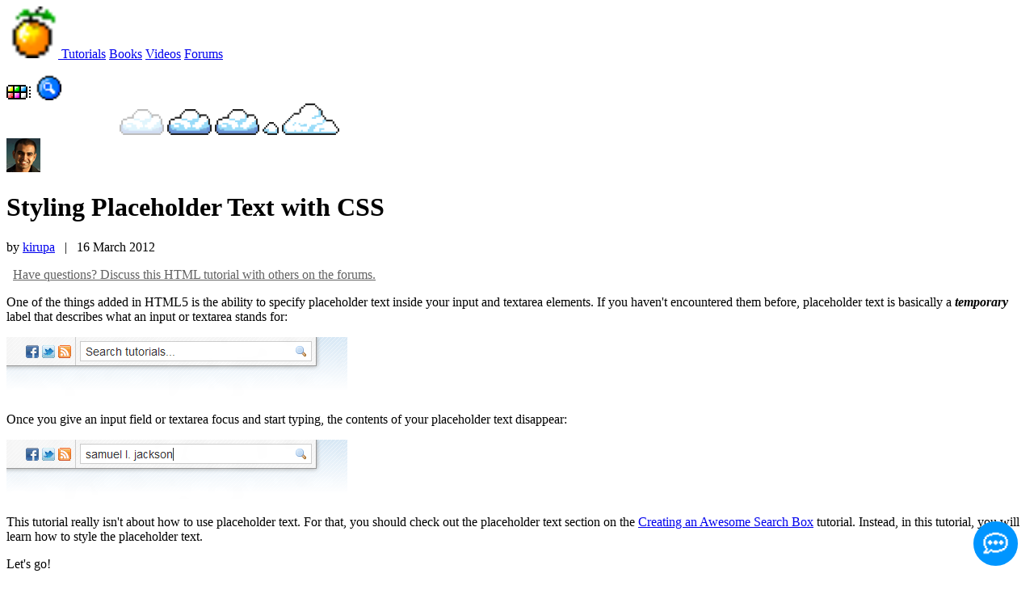

--- FILE ---
content_type: text/html
request_url: https://www.kirupa.com/html5/styling_placeholder_text_css.htm
body_size: 12340
content:
<!DOCTYPE html>
<html>

<head>
<meta charset="utf-8">

<title>kirupa.com - Styling Placeholder Text with CSS</title>
<meta content="style, placeholder, input, textarea, css" name="keywords">
<meta content="Learn how to style placeholder text using CSS that works in Chrome, Firefox, and Internet Explorer 10." name="description">
<meta name="author" content="Kirupa Chinnathambi" />
<link href="//www.kirupa.com/ssi/newDesign/kirupa_html5.css" rel="stylesheet" type="text/css">
<!-- <link href="//www.kirupa.com/ssi/newDesign/html5reset.css" rel="stylesheet" type="text/css"> -->
</head>

<body>

<script>
	let currentMode;
	let currentTheme;
	
	function setTheme(theme) {
		document.documentElement.className = theme;
	}
	
	function setDefaultTheme() {
		currentTheme = localStorage["kirupaTheme"];
		currentMode = localStorage["kirupaDarkMode"];
		
		if (currentMode == undefined) {
			currentMode = "";
			localStorage["kirupaDarkMode"] = "";
		}
		
		if (currentTheme) {
			setTheme(currentTheme + currentMode);
		} else {
			currentTheme = "kirupa_blue";
			setTheme(currentTheme + currentMode);
		}
	}
	setDefaultTheme();
</script>

<div id="mainHeader"> 
	<a class="pixelated_image" id="kirupaOrangeLogo" href="https://www.kirupa.com">
		<img alt="The classic KIRUPA orange!" src="https://www.kirupa.com/pixel_icons/orange.gif" width=64>
	</a>
	<span></span>
  
  <a id="tutorialsHeader" class="wideOnly headerLink articles" href="https://www.kirupa.com/learn/index.htm"><span>Tutorials</span></a>
	<a id="bookHeader"  class="wideOnly headerLink" href="https://www.kirupa.com/book/index.htm"><span>Books</span></a>
	<a id="videosHeader"  class="wideOnly headerLink" href="https://www.kirupa.com/learn/videos.htm"><span>Videos</span></a>
	<a id="codingHeader" class="wideOnly headerLink" href="https://forum.kirupa.com"><span>Forums</span></a>
  <p></p>
	<a>

	</a>
	<a class="miniheadericons" style="margin-top: 4px;" aria-label="Choose dark/light mode and color" id="personalizeLink" href="#"><img src="https://www.kirupa.com/pixel_icons/color_selection_kirupa.png?q" width="32" height="21" alt="Change the theme!"/></a>
	<a class="miniheadericons" style="margin-top: 6px;" aria-label="Search the site!" id="searchSite" href="#"><img width="32" height="32" alt="Search!" src="https://www.kirupa.com/pixel_icons/search.gif"></a>

	
  
</div>

<div id="backgroundHeader">
	<img class="stars" src="https://www.kirupa.com/images/stars.png" width="16" height="16" alt="" style="transform: translate(40vw, 90px) scale(.5);">
	<img class="stars" src="https://www.kirupa.com/images/stars.png" width="16" height="16" alt="" style="transform: translate(6vw, 56px) scale(.7);">
	<img class="stars" src="https://www.kirupa.com/images/stars.png" width="16" height="16" alt="" style="transform: translate(90vw, 40px) scale(.5);">
	<img class="stars" src="https://www.kirupa.com/images/stars.png" width="16" height="16" alt="" style="transform: translate(60vw, 30px) scale(.5);">
	<img class="stars" src="https://www.kirupa.com/images/stars.png" width="16" height="16" alt="" style="transform: translate(49vw, 10px) scale(.6);">
	<img class="stars" src="https://www.kirupa.com/images/stars.png" width="16" height="16" alt="" style="transform: translate(67vw, 113px) scale(.5);">
	<img class="stars" src="https://www.kirupa.com/images/stars.png" width="16" height="16" alt="" style="transform: translate(15vw, 100px) scale(.4);">

	<img class="clouds cloud2" src="https://www.kirupa.com/images/cloud2b.png" width="55" height="32" alt="" style="--duration: 60s; --ypos: 150px; --xpos: -300px;--xscale: 1.2; --yscale: 1.2; opacity: .3;"/>
	<img class="clouds cloud3" src="https://www.kirupa.com/images/cloud2b.png" width="55" height="32" alt="" style="--duration: 80s; --ypos: 110px; --xpos: -300px; --xscale: 1; --yscale: 1;"/>
	<img class="clouds cloud4" src="https://www.kirupa.com/images/cloud2b.png" width="55" height="32" alt="" style="--duration: 100s; --ypos: 10px; --xpos: -300px; --xscale: -.75; --yscale: .75;"/>
	<img class="clouds cloud5" src="https://www.kirupa.com/images/cloud3a.png" width="20" height="16" alt="" style="--duration: 300s; --ypos: 90px; --xpos: -300px; --xscale: 1; --yscale: 1;"/>
		<img class="clouds cloud1" src="https://www.kirupa.com/images/cloud1a.png" width="71" height="39" alt="" style="--duration: 200s; --ypos: 180px; --xpos: -300px; --xscale: 1; --yscale: 1; "/> 
</div>

<script>
	let clouds = document.querySelectorAll(".clouds");
	let cloudDurations = [60, 80, 100, 300, 200];
	
	for (let i = 0; i < clouds.length; i++) {
		let cloud = clouds[i];
		let animationDelay = Math.round(Math.random() * cloudDurations[i]);
		
		cloud.style.setProperty("--animDelay",  -1 * animationDelay + "s");
	}
</script>

<style>
	.cloud1, .cloud2, .cloud3, .cloud4, .cloud5 {
		animation-name: moveCloud;
		animation-duration: var(--duration);
		animation-timing-function: linear;
		animation-iteration-count: infinite;
		animation-delay: var(--animDelay);
		
		scale: var(--xscale) var(--yscale);
	}

	@keyframes moveCloud {
		from {
			translate: var(--xpos) var(--ypos); 
		}
		to {
			translate: 110vw var(--ypos);
		}
	}
	
	@media (prefers-reduced-motion) {
			.cloud1, .cloud2, .cloud3, .cloud4, .cloud5 {
				animation-play-state: paused;
			}
	}
</style>


<dialog class="kirupaDialog" id="themeWrapper">

      <div id="themeChooser">
		<img class="leftCat" src="https://www.kirupa.com/pixel_icons/smiley-rambo.gif" width="100" height="100" alt="Rambo ftw!"></img>

        <h1>Customize Theme</h1>
        <br>
        <p class="themeHeading">Color</p>
        <button aria-label="Blue Theme" class="activeTheme" id="theme_blue"></button>
        <button aria-label="Yellow Theme" id="theme_yellow"></button>
        <button aria-label="Pink Theme" id="theme_pink"></button>
        <button aria-label="Green Theme" id="theme_green"></button>
        <button aria-label="Purple Theme" id="theme_purple"></button>
        <button aria-label="Pico8 Theme" id="theme_pico8"></button>
        <button aria-label="Black Theme" id="theme_black"></button>
        <button aria-label="Brown Theme" id="theme_brown"></button>
        <p class="themeHeading bg">Background</p>
        <div id="radioContainer">
          <label id="light" class="modes"><input type="radio" name="mode" value="light" checked>Light</label>
          <label id="dark" class="modes"><input type="radio" name="mode" value="dark">Dark</label>
        </div>
        <br>
        <a class="kirupaButton" id="applyTheme" href="#">Done</a>
      </div>
    </dialog>
<script>

</script>

<div id="mainBody">
	
<div id="leftContents">
	<!--
  <nav class="navigationBoxes generic">
    <ul>
		<li><a style="background-image: url(https://www.kirupa.com/icon/1f680.svg);" href="https://www.twitter.com/kirupa">Share on Twitter</a></li>
		<li><a style="background-image: url(https://www.kirupa.com/icon/1f603.svg);" href="https://forum.kirupa.com">Ask a Question</a></li>
		<li><a style="background-image: url(https://www.kirupa.com/icon/1f48c.svg);" href="https://www.kirupa.chat/">Subscribe</a></li>
    </ul>
  </nav>
-->
</div>

	<div id="mainContent">
<div id="tutorialInformation">
	<div class="authorImage">
		<a href="//www.kirupa.com/me/index.htm">
		<img alt="Look, it's a kirupa!!!" src="//www.kirupa.com/ssi/newDesign/kirupa_me.png"></a></div>
	<div class="authorText">
		<h1>Styling Placeholder Text with CSS</h1>
		<p class="tutorialInfo">by <a href="//www.kirupa.com/me/index.htm">kirupa</a>&nbsp;&nbsp; |&nbsp;&nbsp; 16 March 2012</p>
	</div>
</div>
		<p class="grayEmphasis" style="color: #666666">&nbsp;
		<a class="homeLinkSM" href="//www.kirupa.com/forum/forumdisplay.php?19-Web-(HTML5-CSS-JavaScript)" style="color: #626262">
		Have questions? Discuss this HTML tutorial with others on the forums.</a></p>
					<p>One of the things added in HTML5 is the ability to 
					specify placeholder text inside your
					<span class="inlineCode">input</span> and
					<span class="inlineCode">textarea</span> elements. If you 
					haven't encountered them before, placeholder text is 
					basically a <strong><em>temporary</em></strong> label that 
					describes what an input or textarea stands for:</p>
		<p class="centerImage">
		<img alt="placeholder text" height="73" src="images/placeholdertext.png" width="422"></p>
		<p>Once you give an input field or textarea focus and start typing, the 
		contents of your placeholder text disappear:</p>
		<p class="centerImage">
		<img alt="no more placeholder text" height="73" src="images/placeholdertext_nomoe.png" width="422"></p>
		<p>This tutorial really isn't about how to use placeholder text. For 
		that, you should check out the placeholder text section on the
		<a class="blueEmphasis" href="//www.kirupa.com/html5/creating_an_awesome_search_box.htm">
		Creating an Awesome Search Box</a> tutorial. Instead, in this tutorial, 
		you will learn how to style the placeholder text.</p>
		<p>Let's go!</p>
		<h2>Styling the Placeholder Text</h2>
		<p>On the surface, this seems pretty simple. You have some text inside 
		either an input or textarea element that needs some CSS attention. The 
		challenge is that you do not have individual text elements that you can 
		style directly. Instead, your placeholder text is very much an internal 
		component of your <span class="inlineCode">input</span> and
		<span class="inlineCode">textarea</span> element.</p>
		<p>The way you set the style of your placeholder text is by using the
		<span class="inlineCode">*-placeholder</span> and
		<span class="inlineCode">*-input-placeholder</span> pseudo selectors:</p>
		<dl class="kASHglobal">
			<dt><span class="kASHop">:-</span><span class="kASHwrd">webkit</span><span class="kASHop">-</span><span class="kASHwrd">input</span><span class="kASHop">-</span><span class="kASHwrd">placeholder</span>
			<span class="kASHop">{</span></dt>
			<dl>
				<dt><span class="kASHidn">font</span><span class="kASHop">-</span><span class="kASHidn">size</span><span class="kASHop">:</span>
				<span class="kASHnum">12px</span>;</dt>
				<dt><span class="kASHidn">font</span><span class="kASHop">-</span><span class="kASHwrd">style</span><span class="kASHop">:</span>
				<span class="kASHidn">italic</span>;</dt>
				<dt><span class="kASHidn">color</span><span class="kASHop">:</span>
				<span class="kASHop">#</span><span class="kASHwrd">CCC</span>;</dt>
			</dl>
			<dt><span class="kASHop">}</span></dt>
			<dt><span class="kASHop">:-</span><span class="kASHwrd">moz</span><span class="kASHop">-</span><span class="kASHwrd">placeholder</span>
			<span class="kASHop">{</span></dt>
			<dl>
				<dt><span class="kASHidn">font</span><span class="kASHop">-</span><span class="kASHidn">size</span><span class="kASHop">:</span>
				<span class="kASHnum">12px</span>;</dt>
				<dt><span class="kASHidn">font</span><span class="kASHop">-</span><span class="kASHwrd">style</span><span class="kASHop">:</span>
				<span class="kASHidn">italic</span>;</dt>
				<dt><span class="kASHidn">color</span><span class="kASHop">:</span>
				<span class="kASHop">#</span><span class="kASHwrd">CCC</span>;</dt>
			</dl>
			<dt><span class="kASHop">}</span></dt>
			<dt><span class="kASHop">:-</span><span class="kASHwrd">ms</span><span class="kASHop">-</span><span class="kASHwrd">input</span><span class="kASHop">-</span><span class="kASHwrd">placeholder</span>
			<span class="kASHop">{</span></dt>
			<dl>
				<dt><span class="kASHidn">font</span><span class="kASHop">-</span><span class="kASHidn">size</span><span class="kASHop">:</span>
				<span class="kASHnum">12px</span>;</dt>
				<dt><span class="kASHidn">font</span><span class="kASHop">-</span><span class="kASHwrd">style</span><span class="kASHop">:</span>
				<span class="kASHidn">italic</span>;</dt>
				<dt><span class="kASHidn">color</span><span class="kASHop">:</span>
				<span class="kASHop">#</span><span class="kASHwrd">CCC</span>;</dt>
			</dl>
			<dt><span class="kASHop">}</span></dt>
		</dl>
		<p>The pseudo selectors are a bit different for each browser. For Safari 
		and Chrome, you will use <span class="inlineCode">
		::-webkit-input-placeholder</span>, <span class="inlineCode">
		:-moz-placeholder</span> for Firefox, and <span class="inlineCode">
		:-ms-input-placeholder</span> for Internet Explorer 10. Opera doesn't 
		support styling placeholder content...yet!</p>
		<p>An example of this style applied to an input element with placeholder 
		text looks as follows:</p>
		<p class="centerImage">
		<img alt="yay" height="73" src="images/placeholdertext_grayed_text.png" width="422"></p>
		<p class="kCaption">[ the placeholder text is grayed out! ]</p>
		<p>You can actually see this style being used in the header of this 
		site!</p>

		<p>
		<p>Just a final word before we wrap up. What you've seen here is freshly baked content without added preservatives, artificial intelligence, ads, and algorithm-driven doodads. A huge thank you to all of you who <a class="blueEmphasis" href="https://www.kirupa.com/book/index.htm">buy my books</a>, <a class="blueEmphasis" href="https://www.kirupa.chat/">became a paid subscriber</a>, watch <a class="blueEmphasis" href="https://www.youtube.com/channel/UCZCQ3LXtU3IUzMBQBqN69KQ">my videos</a>, and/or interact with me <a class="blueEmphasis" href="https://forum.kirupa.com">on the forums</a>.</p>
<p>Your support keeps this site going! 😇</p>
<p><img src="https://www.kirupa.com/images/kirupa_sig.png" alt="Kirupa's signature!" width="150" height="64" loading="lazy"></p>

<div class="askForumSigContainer">
<div class="askForumSig">
	<div>
	<svg xmlns="http://www.w3.org/2000/svg" width="14" height="165" fill="none">
	  <path stroke="url(#b)" stroke-width="2" d="M12 163H1.4v-11.5h9.8V140h-9v-11.5h7v-11.6h-5v-11.6h5.5V93.6h-6V82h6.4V70.5H3.4V58.9h6.1V47.3H3.9V35.7h8.5V24.2H1V12.6h8.2V1h-5"/>
	  <defs>
		<linearGradient id="b" x1=".8" x2=".8" y1="163.1" y2="1.1" gradientUnits="userSpaceOnUse">
			  <stop stop-color="var(--structureBorder)" stop-opacity="0"/>
			  <stop offset=".1" stop-color="var(--structureBorder)" stop-opacity=".8"/>
			  <stop offset=".5" stop-color="var(--structureBorder)"/>
			  <stop offset=".9" stop-color="var(--structureBorder)" stop-opacity=".8"/>
			  <stop offset="1" stop-color="var(--structureBorder)" stop-opacity="0"/>
		</linearGradient>
	  </defs>
	</svg>
	</div>
	<div class="forumSigLinks"><a href="https://forum.kirupa.com">
		<p class="yellowEmphasis forumSigHeader">Need help?</p>
		<p class="forumSigBody">Ask on the forums!</p>
		</a>
	</div>
</div>
</div>

<div class="articleNavigation">
  <ul>
	<li><a class="blueEmphasis" id="previousArticle" href="#"><span><svg width="14" height="22" xmlns="http://www.w3.org/2000/svg"><path d="M10.293.293a1 1 0 0 1 1.414 0l2 2a1 1 0 0 1 0 1.414L6.414 11l7.293 7.293a1 1 0 0 1 0 1.414l-2 2a1 1 0 0 1-1.414 0l-10-10a1 1 0 0 1 0-1.414l10-10Z" fill=var(--linkForeground) fill-rule="nonzero"/></svg></span><span class="navText">Previous Article<span></a></li>
	<li><a class="blueEmphasis" id="nextArticle" href="#"><span class="navText">Next Article</span><svg width="14" height="22" xmlns="http://www.w3.org/2000/svg"><path d="M3.707.293a1 1 0 0 0-1.414 0l-2 2a1 1 0 0 0 0 1.414L7.586 11 .293 18.293a1 1 0 0 0 0 1.414l2 2a1 1 0 0 0 1.414 0l10-10a1 1 0 0 0 0-1.414l-10-10Z" fill=var(--linkForeground) fill-rule="nonzero"/></svg></a></li>
</ul>
</div>
	

<!--
	<div class="horizontal_line"></div>
	<p> </p>
		<h2 id="pageComments">COMMENTS</h2>

  		<style>
			#oldComments iframe {
				border-radius: 5px;
			}
		</style>
		<div id="oldComments">	
			<div id='discourse-comments'></div>

			<script>
			  DiscourseEmbed = { discourseUrl: 'https://forum.kirupa.com/',
								 discourseEmbedUrl: "https://www.kirupa.com" + window.location.pathname.split("?")[0].split("#")[0] };

			  (function() {
				var d = document.createElement('script'); d.type = 'text/javascript'; d.async = true;
				d.src = DiscourseEmbed.discourseUrl + 'javascripts/embed.js';
				(document.getElementsByTagName('title')[0] || document.getElementsByTagName('title')[0]).appendChild(d);
			  })();
			</script>
		</div>



<div class="joinForums">
	<a href="https://forum.kirupa.com">
	<img width="36" height="36" src="https://www.kirupa.com/icon/1f603.svg">
	<h4>Got a question? Post on our forums!</h4>
		<p><span class="yellowEmphasis">Learn</span>, <span class="greenEmphasis">share</span>, and <span class="redEmphasis">have fun</span> with some of the most knowledgeable and friendliest developers ever!</p>
	</a>
</div>
--></p>
	</div>
	<style>
	.navigationBoxes {
		margin-top: 1500px;
	}
	.searchRegion {
		display: none;
	}

</style>

<div id="rightContents">
	<div aria-label="Search the site" class="searchRegion miniheadericons"></div>
	<!--

  <div id="bookBannerContent">
    <ul>
		<li class="arraysBookRight">
        <a rel="noreferrer" class="bookLink"
          href="https://www.amazon.com/exec/obidos/ASIN/B08FB2D8PY/kirupacom"><strong>Arrays</strong>
          <span class="lessemphasis">From Noob to Ninja</span></a>
        <ul class="buyNowRight">
          <li>
            <a rel="noreferrer" class="kirupaButton kirupaButtonSmall"
              href="https://www.amazon.com/exec/obidos/ASIN/B08FB2D8PY/kirupacom">BUY</a></li>
        </ul>
      </li>
		<li class="js101Right">
        <a rel="noreferrer" class="bookLink"
          href="https://www.informit.com/store/javascript-absolute-beginners-guide-third-edition-9780137959167"><strong>JavaScript</strong>
          <span class="lessemphasis">Absolute Beginner's Guide</span></a>
        <ul class="buyNowRight">
          <li>
            <a rel="noreferrer" class="kirupaButton kirupaButtonSmall"
              href="https://www.amazon.com/exec/obidos/ASIN/0137959168/kirupacom">BUY</a></li>
        </ul>
      </li>
      <li class="learningReactRight">
        <a rel="noreferrer" class="bookLink" href="https://www.amazon.com/exec/obidos/ASIN/013484355X/kirupacom"><strong>Learning
            React:</strong><br>
          <span class="lessemphasis">A Hands-on Guide</span></a>
        <ul class="buyNowRight">
          <li>
            <a rel="noreferrer" class="kirupaButton kirupaButtonSmall"
              href="https://www.amazon.com/exec/obidos/ASIN/013484355X/kirupacom">BUY</a></li>
        </ul>
      </li>
      <li class="animationRight">
        <a rel="noreferrer" class="bookLink" href="http://shop.oreilly.com/product/0636920050858.do"
          target="_blank"><strong>Creating</strong><span class="lessemphasis"> Web Animations</span></a>
        <ul class="buyNowRight">
          <li>
            <a rel="noreferrer" class="kirupaButton kirupaButtonSmall"
              href="https://www.amazon.com/exec/obidos/ASIN/1491957514/kirupacom" target="_blank">BUY</a></li>
        </ul>
      </li>
      

    </ul>
    <img loading="lazy" alt="new books - yay!!!" height="66" src="//www.kirupa.com/images/caption_books.png" width="165">
  </div>


  <nav class="navigationBoxes whats_new">
    <ul class="oneBoxOnly">
      <li><img loading="lazy" class="fresh_caption" src="https://www.kirupa.com/images/fresh_new.png" width="125" height="19" alt="" />
        <svg class="fresh_background" width="205" height="64" xmlns="http://www.w3.org/2000/svg">
          <g fill="var(--primary)" fill-rule="evenodd" fill-opacity=".15" opacity=".67">
            <circle cx="4" cy="47" r="4" />
            <circle cx="24" cy="37" r="10" />
            <circle cx="63.5" cy="27.5" r="17.5" />
            <circle cx="49" cy="34" r="24" />
            <circle cx="96.5" cy="19.5" r="15.5" />
            <circle cx="81.5" cy="34.5" r="20.5" />
            <circle cx="106" cy="39" r="25" />
            <circle cx="113" cy="22" r="22" />
            <circle cx="143" cy="36" r="22" />
            <circle cx="165.5" cy="26.5" r="15.5" />
            <circle cx="188" cy="39" r="8" />
            <circle cx="202.5" cy="23.5" r="2.5" />
          </g>
        </svg>
        <ul>
						<li><a href="https://www.kirupa.com/data_structures_algorithms/introduction_recursion.htm" style="background-image: url('https://www.kirupa.com/icon/1f40c.svg');">
Introduction to Recursion
</a></li>
						<li>
						  <a href="https://www.kirupa.com/codingexercises/guess_the_number.htm"
						  style="background-image: url('https://www.kirupa.com/icon/smiling_page.svg');">
						    Guess the Number Game
					      </a>
		  </li>
			<li>
						<a href="https://www.kirupa.com/hodgepodge/fun_look_calculating_pi.htm"
						  style="background-image: url('https://www.kirupa.com/icon/1f967.svg');">
						  A Fun Look at How to Calculate the Value of Pi
						</a></li>



        </ul>
      </li>
    </ul>
  </nav>






-->
	
<nav class="navigationBoxes newForum">
	<svg class="blockBorder" xmlns="http://www.w3.org/2000/svg" width="14" height="523" fill="none">
  <path stroke="url(#a)" stroke-width="2" d="M12.2 522H1.7v-11.6h9.8v-11.6H2.4v-11.5h7.1v-11.6h-5V464H10v-11.6H4V441h6.3v-11.6H3.6v-11.6h6.1v-11.6H4.2v-11.6h8.5v-11.5H1.2v-11.6h8.3v-11.6H4.4v-11.6H10v-11.5H4v-11.6h7.8v-11.6H2.3V302h9.4v-11.6H2.2V279h10v-11.6H1.7v-11.6h8.7v-11.6H3.5v-11.5H12V221H2v-11.6h8.2v-11.6H3.7v-11.6h6v-11.5H4.2V163h8.4v-11.6H1.3V140H13v-11.5H1v-11.6h11.1v-11.6H1.8V93.6h8V82H4V70.5h6.4V58.9H3.5V47.3h6.7V35.7H3.7V24.2h7.1V12.6H3V1h10"/>
  <defs>
    <linearGradient id="a" x1="1" x2="1" y1="522" y2="1" gradientUnits="userSpaceOnUse">
      <stop stop-color="var(--structureBorder)" stop-opacity="0"/>
      <stop offset=".1" stop-color="var(--structureBorder)" stop-opacity=".8"/>
      <stop offset=".5" stop-color="var(--structureBorder)"/>
      <stop offset=".9" stop-color="var(--structureBorder)" stop-opacity=".8"/>
      <stop offset="1" stop-color="var(--structureBorder)" stop-opacity="0"/>
    </linearGradient>
  </defs>
</svg>
    <ul class="oneBoxOnly">
      <li>
	  <p>Hot off the Forums</p>
        <ul id="forumListing">

        </ul>
      </li>

    </ul>
  </nav>
	<template id="topicRow">
  <li>
    <a href="#">Test</a>
  </li>
</template>
	
</div>

<script>
	
  fetch('https://forum.kirupa.com/latest.json')
    .then(function (response) {
      return response.json();
    })
    .then(function (jsonData) {
      processResults(jsonData);
    });

  var topicArray = [];

  function processResults(input) {
    //console.log(input);

    var topicList = input.topic_list.topics;

    for (var i = 0; i < 5; i++) {
      var topic = topicList[i];

      if (topic.pinned == false) {
        topicArray.push({
          title: topic.title,
          count: topic.posts_count,
          category: topic.category_id,
          urlFrag: topic.slug + "/" + topic.id
        });
      }
    }

    //console.log(topicArray);

    createDOM();
  }

  function createDOM() {
    // 38 -> flash/as -> flash.svg
    // 43 -> jobs -> 26f3.svg (golf)
    // 36 -> random -> 1f379.svg (orange)
    // 3 -> meta -> 1f441.svg
    // 41 -> programming -> 1f4be.svg (disk)
    // 42 -> web dev -> 1f431.svg (cat)
    // other -> unknown -> 1f354.svg
    // other
    var forumParent = document.querySelector("#forumListing");
    var t = document.querySelector("#topicRow");

    for (var i = 0; i < topicArray.length; i++) {
      var topic = topicArray[i];

      var clone = document.importNode(t.content, true);

      // set the link
      var topicLink = clone.querySelector("a");
      topicLink.textContent = topic.title;
      topicLink.setAttribute("href", "https://forum.kirupa.com/t/" + topic.urlFrag);

      // set the icon
      var category = topic.category;
      var icon = "https://www.kirupa.com/pixel_icons/";

      switch (category) {
        case 38:
          icon += "file4.gif";
          break;
        case 43:
          icon += "datafile.gif";
          break;
        case 41:
          icon += "file4.gif";
          break;
        case 39:
          icon += "parachutedrop.gif";
          break;
        case 42:
          icon += "file4.gif";
          break;
        case 36:
          icon += "datafile.gif";
          break;
        case 3:
          icon += "parachutedrop.gif";
          break;
        default:
          icon += "lightbulb.gif"
          break;
      }

      topicLink.style.backgroundImage = "url(" + icon + ")";

      forumParent.appendChild(clone);
    }
  }
  
</script>
</div>
<div class="horizontal_line"></div>
<div id="sigNewsletter">
  <div class="newsletterContainer">

    <h4>The KIRUPA Newsletter</h4>
    <p>Thought provoking content that lives at the intersection of design 🎨, development 🤖, and business 💰 -
      delivered weekly to over a <strong>bazillion</strong> subscribers!</p>



    <p>
      <a href="https://www.kirupa.chat" class="greenButton">SUBSCRIBE NOW</a>
    </p>
    <!--<iframe src="https://kirupa.substack.com/embed" width="480" height="320" style="border:1px solid #EEE; background:white;" frameborder="0" scrolling="no"></iframe> -->
  </div>
</div>
<div class="horizontal_line"></div>


<div id="scriptContainer"></div>

<script async src="//www.kirupa.com/ssi/newDesign/kirupa.js?v=121241w38"></script>

<script>

  let docSearchScriptLoaded = false;

  let totalFiles = 2;
  let totalLoaded = 0;

  document.getElementById("searchSite").addEventListener("click", function () {

    if (docSearchScriptLoaded == false) {
      let myDocSearchScript = document.createElement("script");
      myDocSearchScript.setAttribute("src", "https://www.kirupa.com/ssi/newDesign/search.js");
      document.body.appendChild(myDocSearchScript);

      myDocSearchScript.addEventListener("load", docSearchLoaded, false);
      docSearchScriptLoaded = true;

      let myDocSearchCSS = document.createElement("link");
      myDocSearchCSS.setAttribute("href", "https://www.kirupa.com/ssi/newDesign/docsearch.css?q=7");
      myDocSearchCSS.setAttribute("rel", "stylesheet");
      myDocSearchCSS.setAttribute("type", "text/css");

      document.body.appendChild(myDocSearchCSS);
      myDocSearchCSS.addEventListener("load", docSearchLoaded, false);

    } else {
      invokeDocSearch();
    }
  });

  function invokeDocSearch() {
    let docSearchButton = document.getElementsByClassName("DocSearch-Button")[0];
    console.log("clicking!");
    console.log(docSearchButton);

    docSearchButton.click();
  }

  function docSearchLoaded() {
    totalLoaded++;

    if (totalLoaded == totalFiles) {
      console.log("Loading docsearch!");

      docsearch({
        apiKey: '106c893173c1cc77210617b538bdd5c1',
        appId: 'P83GGI8725',
        indexName: 'kirupa',
        container: '.searchRegion',
        debug: false // Set debug to true if you want to inspect the dropdown
      });

      invokeDocSearch();
    }
  }
</script>

<!--<script src="https://www.kirupa.com/ssi/newDesign/search.js" defer async onload="docSearchLoaded()"></script>-->


<style>
  .DocSearch-Button {
    background: none;
    width: 20px;
    margin: 0;
    padding: 5px;
  }

  .DocSearch-Button-Container {
    margin-top: 5px;
  }

  .DocSearch-Container {
    background: #2f2f2fe0;
  }

  .DocSearch-Form {
    box-shadow: inset 0 0 0 2px var(--primary);
  }


  .DocSearch-Button:active,
  .DocSearch-Button:focus,
  .DocSearch-Button:hover {
    background: none;
    box-shadow: none;
    color: var(--docsearch-text-color);
    outline: none;
  }

  .DocSearch-Button-Placeholder {
    display: none;
  }

  .DocSearch-Button-Key {
    display: none;
  }
</style>


</script>

<!--
<script src="https://cdn.jsdelivr.net/npm/@analytics-debugger/ga4mp@latest/dist/ga4mp.umd.min.js"></script>
<script>
            const ga4track = ga4mp(["G-7046T26GXD"], {
                user_id: undefined,
                non_personalized_ads: true,
               debug: true
            });            
</script>
-->

<!--
<script async src="https://www.googletagmanager.com/gtag/js?id=G-7046T26GXD"></script>
<script>
  window.dataLayer = window.dataLayer || [];
  function gtag() { dataLayer.push(arguments); }
  gtag('js', new Date());

  gtag('config', 'G-7046T26GXD');
</script>
-->

<!-- 100% privacy-first analytics -->
<script async defer src="https://scripts.simpleanalyticscdn.com/latest.js"></script>
<noscript><img src="https://queue.simpleanalyticscdn.com/noscript.gif" alt="" referrerpolicy="no-referrer-when-downgrade" /></noscript>

<style>
  #newFooter {
    width: 1060px;
    display: grid;
    grid-template-columns: 400px 40% 25%;
    margin: 0 auto;
  }

  @media (max-width: 1249px) {
    #newFooter {
      grid-template-columns: unset;
      width: 100%;
    }

    .newFooterFirst {
      order: 3;
    }

    .newFooterSecond {
      order: 2;
	  margin-bottom: 40px;
	  border-bottom: 1px solid var(--structureBorder) !important;
		padding-bottom: 40px !important;
    }

    .newFooterThird {
      order: 1;
	  margin-bottom: 40px;
	  border-bottom: 1px solid var(--structureBorder) !important;
    }
  }

	#newFooter .newFooterFirst, #newFooter .newFooterSecond, #newFooter .newFooterThird {
		padding-bottom: 0px;
	}


  .newFooterFirst {
    padding: 20px;
    padding-top: 0px;
    display: flex;
    flex-direction: column;
  }
	
  .newFooterFirst p {
	font-size: 1em;
	margin-top: 5px;
  }

  .newFooterFirst .footerSocials {
    padding-left: 0px;
    margin: 0;
    filter: drop-shadow(1px 1px 0px #FFF);
  }

  .newFooterFirst .footerSocials li {
    display: inline-block;
    margin-right: 9px;
  }
	
  .newFooterFirst .footerSocials li a {
	background-color: #ffffffa6;
    padding: 5px;
    padding-bottom: 0px;
    padding-top: 9px;
    border-radius: 5px;
  }
	
  .newFooterFirst .footerSocials li:hover {
    transform: scale(1.2);
  }

  .newFooterSecond {
    border: 1px solid var(--structureBorder);
    border-bottom: 0px;
    border-top: 0px;

    padding: 20px;
    padding-top: 0px;
  }

	.newFooterSecond h3 {
		margin-bottom: 3px;
	}

  .newFooterSecond .popularTags {
    padding-left: 0px;
    margin: 0;
  }

  .newFooterSecond .popularTags li {
    display: inline-block;
  }

  .newFooterSecond .popularTags a {
	line-height: 40px;
    /* font-weight: bold; */
    margin: 3px;
    padding: 5px;
    font-family: 'kirupapixel';
    font-size: 1.5em;
  }

  .newFooterThird {
    padding: 20px;
    padding-top: 0px;
  }

  .newFooterThird .aboutFooter li {
    list-style-type: none;
    margin-bottom: 20px;
  }

  .newFooterThird .aboutFooter {
    padding-left: 0px;
  }

  .newFooterThird .aboutFooter a {
    padding-left: 40px;
    background-repeat: no-repeat;
    image-rendering: pixelated;
    background-position: 10px center;
	  
    font-size: 16px;
    font-weight: 100;
    color: var(--darkText);
    line-height: 1.5em;
    font-family: kirupapixel;
    -webkit-font-smoothing: none;
  }
	
	.newFooterThird .aboutFooter a:hover {
		text-decoration: underline;
	}

  #newFooter h3 {
    margin-top: 0px;
    border-bottom: none;
	font-size: 1.5em;
  }

  #newFooter h4 {
	margin-top: 0px;
    font-size: 16px;
    margin-bottom: -8px;
  }
	
	.kirupaKopyright {
		text-align: center;
		font-size: 1em;
		opacity: .5;
		translate: 0 -18px;
		font-family: 'kirupapixel';
	}
</style>

<div id="newFooter">
  <div class="newFooterFirst">
    <div>
      <a href="https://www.kirupa.com/" style="
    image-rendering: pixelated;
    filter: drop-shadow(1px 1px 0px #FFF);

">
<svg xmlns="http://www.w3.org/2000/svg" width="229" height="62" fill="none">
  <path fill="#000" d="M80 32V20h-6v12h6ZM68 50V38h6v-6h-6V20h-6v30h6Zm12 0V38h-6v12h6Zm18 0V20h-6v30h6Zm24-12v12h6V38h-6Zm-.24-6H116v-6h5.76v6Zm.24 6v-6h6V20h-18v30h6V38h6Zm36 12V20h-6v24h-6V20h-6v30h18Zm18 0V38h12V20h-18v30h6Zm6-18h-6v-6h6v6Zm24 18V38h6v12h6V20h-18v30h6Zm6-18h-6v-6h6v6Z"/>
  <path fill="#0798FF" d="M78 30V18h-6v12h6ZM66 48V36h6v-6h-6V18h-6v30h6Zm12 0V36h-6v12h6Zm18 0V18h-6v30h6Zm24-12v12h6V36h-6Zm-.24-6H114v-6h5.76v6Zm.24 6v-6h6V18h-18v30h6V36h6Zm36 12V18h-6v24h-6V18h-6v30h18Zm18 0V36h12V18h-18v30h6Zm6-18h-6v-6h6v6Zm24 18V36h6v12h6V18h-18v30h6Zm6-18h-6v-6h6v6Z"/>
  <path fill="#000" d="M15 18h15v3H15v-3Zm15 3h6v3h-6v-3Zm6 3h3v3h-3v-3Zm3 3h3v15h-3V27Zm-3 15h3v6h-3v-6Zm-6 6h6v3h-6v-3Zm-12 3h12v3H18v-3Zm-6-3h6v3h-6v-3Zm-3-6h3v6H9v-6ZM6 27h3v15H6V27Zm3-3h3v3H9v-3Zm3-3h3v3h-3v-3Zm9-6h3v3h-3v-3Zm6-6h3v3h-3V9Zm3-3h3v3h-3V6Z"/>
  <path fill="#00A900" d="M36 12h3v3h-3v-3Zm0-3h3v3h-3V9Zm-24 3h3v3h-3v-3Z"/>
  <path fill="#009300" d="M15 12h3v3h-3v-3Zm3-3h3v3h-3V9Zm21 6h3v3h-3v-3Z"/>
  <path fill="green" d="M33 15h6v3h-6v-3Zm-15-3h18v3H18v-3Zm-9 3h3v3H9v-3Z"/>
  <path fill="#00C200" d="M15 9h3v3h-3V9Z"/>
  <path fill="#009300" d="M42 18h3v3h-3v-3Z"/>
  <path fill="#009300" d="M42 18h3v3h-3v-3Z"/>
  <path fill="#00C200" d="M42 15h3v3h-3v-3Z"/>
  <path fill="#FF7200" d="M36 27h3v15h-3V27Zm-3-3h3v3h-3v-3Z"/>
  <path fill="#FF8C00" d="M9 39h3v3H9v-3Z"/>
  <path fill="#FF9400" d="M18 39h3v3h-3v-3Z"/>
  <path fill="#FFA600" d="M15 39h3v3h-3v-3Z"/>
  <path fill="#FFB000" d="M12 36h3v6h-3v-6Z"/>
  <path fill="#FFAC00" d="M9 36h3v3H9v-3Z"/>
  <path fill="#FFBE00" d="M18 36h3v3h-3v-3Z"/>
  <path fill="#FFA600" d="M21 39h3v3h-3v-3Z"/>
  <path fill="#FFB000" d="M21 36h3v3h-3v-3Z"/>
  <path fill="#FFBE00" d="M21 33h3v3h-3v-3Z"/>
  <path fill="gold" d="M24 33h3v3h-3v-3Z"/>
  <path fill="#FFA600" d="M27 33h3v3h-3v-3Z"/>
  <path fill="#FF9700" d="M27 36h3v3h-3v-3Z"/>
  <path fill="#FFC200" d="M24 36h3v3h-3v-3Z"/>
  <path fill="#FE0" d="M24 27h3v3h-3v-3Zm3 0h3v3h-3v-3Z"/>
  <path fill="#FF9400" d="M30 24h3v3h-3v-3Z"/>
  <path fill="#FFA600" d="M30 27h3v3h-3v-3Z"/>
  <path fill="#FFAC00" d="M30 30h3v3h-3v-3Z"/>
  <path fill="#FF9400" d="M30 33h3v3h-3v-3Z"/>
  <path fill="#FFDC00" d="M27 30h3v3h-3v-3Z"/>
  <path fill="#FE0" d="M24 30h3v3h-3v-3Z"/>
  <path fill="#FF9700" d="M24 39h3v3h-3v-3Z"/>
  <path fill="#FF8C00" d="M33 30h3v15h-3V30Z"/>
  <path fill="#FF8700" d="M33 27h3v3h-3v-3Zm-6 18h3v3h-3v-3Zm-3 3h3v3h-3v-3Z"/>
  <path fill="#FF8C00" d="M18 48h6v3h-6v-3Zm-3-3h12v3H15v-3Z"/>
  <path fill="#FF8700" d="M30 42h3v6h-3v-6Z"/>
  <path fill="#FF8C00" d="M30 36h3v6h-3v-6Zm-3 3h3v3h-3v-3Zm-3 3h6v3h-6v-3Z"/>
  <path fill="#fff" d="M18 21h3v3h-3v-3Z"/>
  <path fill="#FFFA00" d="M15 21h3v3h-3v-3Zm-3 3h3v3h-3v-3Z"/>
  <path fill="#FFBE00" d="M9 27h3v3H9v-3Z"/>
  <path fill="#FE0" d="M9 30h3v3H9v-3Z"/>
  <path fill="#FFC200" d="M9 33h3v3H9v-3Z"/>
  <path fill="#fff" d="M12 27h3v3h-3v-3Zm0 3h3v3h-3v-3Zm3 6h3v3h-3v-3Z"/>
  <path fill="#FFFFB7" d="M15 30h3v3h-3v-3Z"/>
  <path fill="#fff" d="M15 27h3v3h-3v-3Zm3 3h3v3h-3v-3Z"/>
  <path fill="#FFFA00" d="M21 24h3v3h-3v-3Zm-3 0h3v3h-3v-3Zm3 6h3v3h-3v-3Z"/>
  <path fill="#FFE700" d="M18 27h3v3h-3v-3Z"/>
  <path fill="#B78000" d="M24 24h3v3h-3v-3Z"/>
  <path fill="#B7AB00" d="M27 24h3v3h-3v-3Z"/>
  <path fill="#FE0" d="M21 27h9v3h-9v-3Z"/>
  <path fill="#fff" d="M15 24h3v3h-3v-3Zm-3 9h3v3h-3v-3Z"/>
  <path fill="#FFFA00" d="M15 33h6v3h-6v-3Z"/>
  <path fill="#B74F00" d="M21 21h3v3h-3v-3Z"/>
  <path fill="#D88000" d="M24 21h3v3h-3v-3Z"/>
  <path fill="#FF7900" d="M27 21h3v3h-3v-3Z"/>
  <path fill="#FF9400" d="M12 42h9v3h-9v-3Z"/>
  <path fill="#FF9400" d="M12 42h9v3h-9v-3Z"/>
  <path fill="#FF8700" d="M21 42h3v3h-3v-3Z"/>
  <path fill="#FF7200" d="M33 45h3v3h-3v-3Zm-6 3h3v3h-3v-3Zm-15-3h3v3h-3v-3Z"/>
  <path fill="#00C200" d="M39 12h3v3h-3v-3Z"/>
  <path fill="#00C200" d="M39 12h3v3h-3v-3Z"/>
</svg>

      </a>
    </div>
    <p>Creating engaging and entertaining content for designers and developers since 1998. </p>
    <h4>Follow:
      </p>
    </h4>
    <ul class="footerSocials">
      <li><a href="https://www.youtube.com/kirupa"><svg xmlns="http://www.w3.org/2000/svg" width="24" height="18" fill="none">
  <path fill="red" d="M22.83 3.58V1.42h-2.16V.33H3.33v1.09H1.17v2.16H.08v10.84h1.09v2.16h2.16v1.09h17.34v-1.09h2.16v-2.16h1.09V3.58h-1.09ZM12 12.25H9.83v-6.5H12v1.08h2.17v1.09h2.16v2.16h-2.16v1.09H12v1.08Z"/>
		  </svg></a></li>
      <li><a href="https://www.twitter.com/kirupa"><svg xmlns="http://www.w3.org/2000/svg" width="18" height="18" fill="none">
  <path fill="#000" d="M11.92 7.33V6.5h.83v-.83h.83v-.84h.84V4h.83v-.83h.83v-.84h.84V1.5h.83V.67h-2.5v.83h-.83v.83h-.84v.84h-.83V4h-.83v.83h-.84v.84H9.42v-.84h-.84V4h-.83V2.33h-.83V1.5h-.84V.67H.25v.83h.83v.83h.84v.84h.83v1.66h.83v.84h.84v1.66h.83v.84h.83v1.66h.84v.84h-.84v.83h-.83v.83h-.83v.84h-.84V14h-.83v.83h-.83v.84h-.84v.83H.25v.83h2.5v-.83h.83v-.83h.84v-.84h.83V14h.83v-.83h.84v-.84h1.66v.84h.84V14h.83v1.67h.83v.83h.84v.83h5.83v-.83h-.83v-.83h-.84v-.84h-.83v-1.66h-.83v-.84h-.84v-1.66h-.83v-.84h-.83V8.17h-.84v-.84h.84Zm0 3.34v.83h.83v1.67h.83V14h.84v1.67h-2.5V14h-.84v-.83h-.83v-.84h-.83v-1.66h-.84v-.84h-.83V9h-.83V7.33h-.84V6.5h-.83V4.83h-.83V4h-.84V2.33h2.5v.84h.84v1.66h.83v.84h.83v1.66h.84v.84h.83V9h.83v1.67h.84Z"/>
</svg></a></li>
      <li><a href="https://www.tiktok.com/@thekirupa"><svg xmlns="http://www.w3.org/2000/svg" width="20" height="20" fill="none">
		  <path fill="#0FF" d="M9.38 14.38V0H10v15.63h-.63v.62h-.62v.63H6.87v-.63H5.63v-.63h2.5V15h.63v-.63h.63Zm6.25-10.63v-.62h.62v.62h1.88v.63h-1.88v-.63h-.63Zm-10 3.13v-.63H7.5V7.5H5v.63H3.75v.62h-.63v.63H2.5V10h-.63v1.25h-.62v4.38h.63v1.24h.62v.63h-.63v-.63h-.62v-1.25H.62v-1.87H0v-1.88h.63V10h.62V8.75h.63v-.63h.62V7.5h1.25v-.63h1.88Z"/>
		  <path fill="red" fill-rule="evenodd" d="M13.13 0h.62v.63h.63v1.25h-.63v-.63h-.63V0Zm5 5h.62v3.13h-2.5V7.5h-1.88v-.63h-.62v9.38h-.63v1.25h-.62v.63h-.63v.62h-.62v.63H10V20H5v-.63H3.75v-.62h-.63v-.63h.63v.63H5v.63h3.13v-.63H10v-.63h.63v-.62h.62v-.63h.63v-.62h.62V15h.63V6.25h1.24v.63h1.88v.62h1.88V5ZM7.5 7.5h1.25v3.75H5.62v.63H5V15h-.63v-.63h-.62v-2.5h.63v-1.24H5V10h2.5V7.5Z" clip-rule="evenodd"/>
		  <path fill="#000" d="M10 15.63V0h3.13v1.25h.62v.63h.63v.62H15v.63h.63v.62h.62v.63h1.88V7.5h-1.88v-.63h-1.88v-.62h-1.24V15h-.63v1.25h-.63v.63h-.62v.62h-.63v.63H10v.62H8.12v.63H5v-.63H3.75v-.63h-.63v-.62H2.5v-.63h-.63v-1.25h-.62v-4.37h.63V10h.62v-.63h.63v-.62h.62v-.63H5V7.5h2.5V10H5v.63h-.63v1.24h-.62v2.5h.63V15H5v.63h.63v.62h1.25v.63h1.87v-.63h.63v-.63H10Z"/>
		</svg></a></li>
      <li><a href="https://www.facebook.com/kirupa"><svg width="20" height="20" viewBox="0 0 20 20" fill="none" xmlns="http://www.w3.org/2000/svg">
<g clip-path="url(#clip0_611_2552)">
<path d="M19.1667 7.49967V12.4997H18.3333V14.1663H17.5V15.833H16.6667V16.6663H15.8333V17.4997H14.1667V18.333H12.5V19.1663H11.6667V12.4997H13.3333V11.6663H14.1667V9.99967H11.6667V7.49967H12.5V6.66634H14.1667V4.16634H10.8333V4.99967H9.16666V6.66634H8.33333V9.99967H5.83333V12.4997H8.33333V19.1663H7.49999V18.333H5.83333V17.4997H4.16666V16.6663H3.33333V15.833H2.49999V14.1663H1.66666V12.4997H0.833328V7.49967H1.66666V5.83301H2.49999V4.16634H3.33333V3.33301H4.16666V2.49967H5.83333V1.66634H7.49999V0.833008H12.5V1.66634H14.1667V2.49967H15.8333V3.33301H16.6667V4.16634H17.5V5.83301H18.3333V7.49967H19.1667Z" fill="#00497D"/>
</g>
<defs>
<clipPath id="clip0_611_2552">
<rect width="20" height="20" fill="white"/>
</clipPath>
</defs>
</svg></a>
</li>
      <li><a href="https://www.instagram.com/kirupac/"><svg xmlns="http://www.w3.org/2000/svg" width="20" height="20" fill="none">
  <g fill="#DA2D75" clip-path="url(#a)">
    <path d="M14.17 7.5v-.83h-.84v-.84h-.83V5h-5v.83h-.83v.84h-.84v.83H5v5h.83v.83h.84v.84h.83V15h5v-.83h.83v-.84h.84v-.83H15v-5h-.83Zm-.84 4.17h-.83v.83h-.83v.83H8.33v-.83H7.5v-.83h-.83V8.33h.83V7.5h.83v-.83h3.34v.83h.83v.83h.83v3.34Z"/>
    <path d="M18.33 4.17V2.5h-.83v-.83h-1.67V.83H4.17v.84H2.5v.83h-.83v1.67H.83v11.66h.84v1.67h.83v.83h1.67v.84h11.66v-.84h1.67v-.83h.83v-1.67h.84V4.17h-.84Zm-.83 11.66h-.83v.84h-.84v.83H4.17v-.83h-.84v-.84H2.5V4.17h.83v-.84h.84V2.5h11.66v.83h.84v.84h.83v11.66Z"/>
    <path d="M15.83 4.17h-1.66v1.66h1.66V4.17Z"/>
  </g>
  <defs>
    <clipPath id="a">
      <path fill="#fff" d="M0 0h20v20H0z"/>
    </clipPath>
  </defs>
</svg></a></li>
      <li><a href="https://www.linkedin.com/in/kirupa/"><svg xmlns="http://www.w3.org/2000/svg" width="20" height="20" fill="none">
  <g clip-path="url(#a)">
    <path fill="#007EBB" d="M18.33 1.67V.83H1.67v.84H.83v16.66h.84v.84h16.66v-.84h.84V1.67h-.84ZM10.83 10v6.67h-2.5V7.5h2.5v.83h.84V7.5H15v.83h.83v8.34h-2.5V10h-2.5Zm-7.5-3.33v-2.5h2.5v2.5h-2.5Zm2.5.83v9.17h-2.5V7.5h2.5Z"/>
  </g>
  <defs>
    <clipPath id="a">
      <path fill="#fff" d="M0 0h20v20H0z"/>
    </clipPath>
  </defs>
</svg></a></li>
      <li><a href="https://github.com/kirupa"><svg xmlns="http://www.w3.org/2000/svg" width="20" height="20" fill="none">
          <g clip-path="url(#a)">
            <path fill="#000"
              d="M19.17 7.5v5h-.84v1.67h-.83v1.66h-.83v.84h-.84v.83H15v.83h-1.67v.84h-.83V15h-.83v-.83h.83v-.84h1.67v-.83H15v-.83h.83V7.5H15V5h-1.67v.83h-.83v.84h-.83v-.84H8.33v.84H7.5v-.84h-.83V5H5v2.5h-.83v4.17H5v.83h.83v.83H7.5V15H5.83v-.83H5v-.84H3.33v.84h.84v1.66H5v.84h2.5v2.5h-.83v-.84H5v-.83h-.83v-.83h-.84v-.84H2.5v-1.66h-.83V12.5H.83v-5h.84V5.83h.83V4.17h.83v-.84h.84V2.5h1.66v-.83H7.5V.83h5v.84h1.67v.83h1.66v.83h.84v.84h.83v1.66h.83V7.5h.84Z" />
          </g>
          <defs>
            <clipPath id="a">
              <path fill="#fff" d="M0 0h20v20H0z" />
            </clipPath>
          </defs>
        </svg></a></li>
      <li><a href="https://podcasters.spotify.com/pod/show/kirupa"><svg xmlns="http://www.w3.org/2000/svg" width="21" height="21" fill="none">
          <path fill="#585858"
            d="M7.88 12.25H7V10.5h2.63v-.88H7V7.88h2.63V7H7V5.25h2.63v-.88H7V2.63h.88v-.87h.87V.87h3.5v.88h.88v.88H14v1.75h-2.63v.87H14V7h-2.63v.88H14v1.75h-2.63v.87H14v1.75h-.88v.88h-.87V14h-3.5v-.88h-.88v-.87Z" />
          <path fill="#585858"
            d="M16.63 10.5v2.63h-.88v1.74h-.88v.88h-1.74v.88h-1.76v1.75H14v1.75H7v-1.75h2.63v-1.75H7.87v-.88H6.13v-.88h-.87v-1.74h-.88V10.5h.88v1.75h.88V14H7v.88h1.75v.87h3.5v-.88H14V14h.88v-1.75h.87V10.5h.88Z" />
		  </svg></a></li>
    </ul>
  </div>
  <div class="newFooterSecond">
    <h3>Popular</h3>
    <ul class="popularTags">
      <li><a class="grayEmphasis" href="https://www.kirupa.com/javascript/learn_javascript.htm">Learn JavaScript</a></li>
      <li><a class="grayEmphasis" href="https://www.kirupa.com/html5/learn_animation.htm">Web Animation</a></li>
      <li><a class="grayEmphasis" href="https://www.kirupa.com/html5/learn_html_css.htm">CSS</a></li>
      <li><a class="grayEmphasis" href="https://www.kirupa.com/data_structures_algorithms/index.htm#dsa">Algorithms</a></li>
      <li><a class="grayEmphasis" href="https://www.kirupa.com/data_structures_algorithms/index.htm#ds">Data Structures</a></li>
      <li><a class="grayEmphasis" href="https://www.kirupa.com/react/index.htm">React</a></li>
      <li><a class="grayEmphasis" href="https://www.kirupa.com/learn/ui_index.htm">UX</a></li>
      <li><a class="grayEmphasis" href="https://www.kirupa.com/canvas/index.htm">Canvas</a></li>
      <li><a class="grayEmphasis" href="https://www.kirupa.com/javascript/learn_arrays.htm">Arrays</a></li>
      <li><a class="grayEmphasis" href="https://www.kirupa.com/web/index.htm">FUNdamentals</a></li>
      <li><a class="grayEmphasis" href="https://www.kirupa.com/developer/flash/index.htm">Flash + AS</a></li>
      <li><a class="grayEmphasis" href="https://www.kirupa.com/book/index.htm">Books</a></li>
      <li><a class="grayEmphasis" href="https://forum.kirupa.com">Forum</a></li>
      <li><a class="grayEmphasis" href="https://www.kirupa.chat/">Newsletter</a></li>
    </ul>
  </div>
  <div class="newFooterThird">
    <h3>Loose Ends</h3>
    <ul class="aboutFooter">
      <li><a style="background-image: url('https://www.kirupa.com/pixel_icons/orange.gif');" href="https://www.kirupa.com/about/whatiskirupa.htm">What is a
          Kirupa?</a></li>
      <li><a style="background-image: url('https://www.kirupa.com/pixel_icons/heart3.gif');" href="https://www.kirupa.com/about/site.htm">About the
          Site</a></li>
      <li><a style="background-image: url('https://www.kirupa.com/pixel_icons/coffee.gif');" href="#">Handy Tools</a>
      </li>
      <li><a style="background-image: url('https://www.kirupa.com/pixel_icons/smiley-silly.gif');" href="https://forum.kirupa.com">Get
          Help</a></li>
    </ul>
  </div>
</div>
<div class="horizontal_line"></div>
<p class="kirupaKopyright">:: Copyright KIRUPA 2025 //--</p>
<!--<div id="mainFooter">
  <p>Serving you freshly baked content since 1998!<br>
    <a  rel="noopener" href="https://darkproject.com/" target="_blank">Killer icons by Dark Project Studios</a>
  </p>
  <div>
    <a  rel="noopener" href="https://twitter.com/intent/user?screen_name=kirupa" target="_blank"><img loading="lazy" width="20" height="20" src="https://www.kirupa.com/images/twitter_svg.svg"
        alt="Twitter"></a>
    <a rel="noopener" href="https://www.youtube.com/user/kirupa" target="_blank"><img loading="lazy" width="20" height="20"
        src="https://www.kirupa.com/images/s/youtube.svg" alt="Youtube"></a>
    <a rel="noopener" href="https://www.facebook.com/kirupa" target="_blank"><img loading="lazy" width="20" height="20"  src="https://www.kirupa.com/images/fb_svg.svg"
        alt="Facebook"></a>
    <a rel="noopener" href="https://www.pinterest.com/kirupa/" target="_blank"><img loading="lazy" width="20" height="20"
        src="https://www.kirupa.com/images/s/pinterest.svg" alt="Pinterest"></a>
    <a rel="noopener"  href="https://www.instagram.com/kirupac/" target="_blank"><img loading="lazy" width="20" height="20" 
        src="https://www.kirupa.com/images/s/instagram.svg" alt="Instagram"></a>
    <a rel="noopener" href="https://github.com/kirupa/kirupa" target="_blank"><img loading="lazy" width="20" height="20" src="https://www.kirupa.com/images/s/github.svg"
        alt="Github"></a>
  </div>
</div>-->

<!-- Chatling -->
<script async data-id="9957747652" id="chatling-embed-script" type="text/javascript" src="https://chatling.ai/js/embed.js"></script>


<!-- Custom Cursor: https://github.com/kirupa/kirupa/blob/master/examples/custom_cursor.htm -->



</body>

</html>


--- FILE ---
content_type: text/javascript
request_url: https://www.kirupa.com/ssi/newDesign/kirupa.js?v=121241w38
body_size: 3877
content:
function hideDisqus() {
  var dataHelp = document.querySelector("body").getAttribute("data-help");
  var oldComments = document.querySelector("#oldComments");

  if (dataHelp == null) {
    if (oldComments) {
      oldComments.style.display = "none";
    }
  }
}

// A11y fix for language
document.documentElement.setAttribute("lang", "en");

/**
* A lightweight youtube embed. Still should feel the same to the user, just MUCH faster to initialize and paint.
*
* Thx to these as the inspiration
*   https://storage.googleapis.com/amp-vs-non-amp/youtube-lazy.html
*   https://autoplay-youtube-player.glitch.me/
*
* Once built it, I also found these:
*   https://github.com/ampproject/amphtml/blob/master/extensions/amp-youtube (👍👍)
*   https://github.com/Daugilas/lazyYT
*   https://github.com/vb/lazyframe
*/
class LiteYTEmbed extends HTMLElement {
  connectedCallback() {
    this.videoId = this.getAttribute('videoid');

    let playBtnEl = this.querySelector('.lty-playbtn');
    // A label for the button takes priority over a [playlabel] attribute on the custom-element
    this.playLabel = (playBtnEl && playBtnEl.textContent.trim()) || this.getAttribute('playlabel') || 'Play';

    /**
     * Lo, the youtube placeholder image!  (aka the thumbnail, poster image, etc)
     *
     * See https://github.com/paulirish/lite-youtube-embed/blob/master/youtube-thumbnail-urls.md
     *
     * TODO: Do the sddefault->hqdefault fallback
     *       - When doing this, apply referrerpolicy (https://github.com/ampproject/amphtml/pull/3940)
     * TODO: Consider using webp if supported, falling back to jpg
     */
    if (!this.style.backgroundImage) {
      this.posterUrl = `https://i.ytimg.com/vi/${this.videoId}/hqdefault.jpg`;
      // Warm the connection for the poster image
      LiteYTEmbed.addPrefetch('preload', this.posterUrl, 'image');

      this.style.backgroundImage = `url("${this.posterUrl}")`;
    }

    // Set up play button, and its visually hidden label
    if (!playBtnEl) {
      playBtnEl = document.createElement('button');
      playBtnEl.type = 'button';
      playBtnEl.classList.add('lty-playbtn');
      this.append(playBtnEl);
    }
    if (!playBtnEl.textContent) {
      const playBtnLabelEl = document.createElement('span');
      playBtnLabelEl.className = 'lyt-visually-hidden';
      playBtnLabelEl.textContent = this.playLabel;
      playBtnEl.append(playBtnLabelEl);
    }

    // On hover (or tap), warm up the TCP connections we're (likely) about to use.
    this.addEventListener('pointerover', LiteYTEmbed.warmConnections, { once: true });

    // Once the user clicks, add the real iframe and drop our play button
    // TODO: In the future we could be like amp-youtube and silently swap in the iframe during idle time
    //   We'd want to only do this for in-viewport or near-viewport ones: https://github.com/ampproject/amphtml/pull/5003
    this.addEventListener('click', e => this.addIframe());
  }

  // // TODO: Support the the user changing the [videoid] attribute
  // attributeChangedCallback() {
  // }

  /**
   * Add a <link rel={preload | preconnect} ...> to the head
   */
  static addPrefetch(kind, url, as) {
    const linkEl = document.createElement('link');
    linkEl.rel = kind;
    linkEl.href = url;
    if (as) {
      linkEl.as = as;
    }
    document.head.append(linkEl);
  }

  /**
   * Begin pre-connecting to warm up the iframe load
   * Since the embed's network requests load within its iframe,
   *   preload/prefetch'ing them outside the iframe will only cause double-downloads.
   * So, the best we can do is warm up a few connections to origins that are in the critical path.
   *
   * Maybe `<link rel=preload as=document>` would work, but it's unsupported: http://crbug.com/593267
   * But TBH, I don't think it'll happen soon with Site Isolation and split caches adding serious complexity.
   */
  static warmConnections() {
    if (LiteYTEmbed.preconnected) return;

    // The iframe document and most of its subresources come right off youtube.com
    LiteYTEmbed.addPrefetch('preconnect', 'https://www.youtube-nocookie.com');
    // The botguard script is fetched off from google.com
    LiteYTEmbed.addPrefetch('preconnect', 'https://www.google.com');

    // Not certain if these ad related domains are in the critical path. Could verify with domain-specific throttling.
    LiteYTEmbed.addPrefetch('preconnect', 'https://googleads.g.doubleclick.net');
    LiteYTEmbed.addPrefetch('preconnect', 'https://static.doubleclick.net');

    LiteYTEmbed.preconnected = true;
  }

  addIframe() {
    const params = new URLSearchParams(this.getAttribute('params') || []);
    params.append('autoplay', '1');

    const iframeEl = document.createElement('iframe');
    iframeEl.width = 560;
    iframeEl.height = 315;
    // No encoding necessary as [title] is safe. https://cheatsheetseries.owasp.org/cheatsheets/Cross_Site_Scripting_Prevention_Cheat_Sheet.html#:~:text=Safe%20HTML%20Attributes%20include
    iframeEl.title = this.playLabel;
    iframeEl.allow = 'accelerometer; autoplay; encrypted-media; gyroscope; picture-in-picture';
    iframeEl.allowFullscreen = true;
    // AFAIK, the encoding here isn't necessary for XSS, but we'll do it only because this is a URL
    // https://stackoverflow.com/q/64959723/89484
    iframeEl.src = `https://www.youtube.com/embed/${encodeURIComponent(this.videoId)}?${params.toString()}`;
    this.append(iframeEl);

    this.classList.add('lyt-activated');

    // Set focus for a11y
    this.querySelector('iframe').focus();
  }
}
// Register custom element
customElements.define('lite-youtube', LiteYTEmbed);


var scriptContainer = document.querySelector("#scriptContainer");
var prism = document.querySelector("pre code");

var syntaxHighlighting = document.querySelector("pre[class^='brush']");

if (prism) {
  var prismScript = document.createElement("script");
  prismScript.setAttribute("src", "https://www.kirupa.com/js/prism_v1.js");
  scriptContainer.appendChild(prismScript);

  console.log("Loaded prism!");
}

if (syntaxHighlighting) {
  var shCoreCSS = document.createElement("link");
  shCoreCSS.setAttribute("rel", "stylesheet");
  shCoreCSS.setAttribute("href", "https://www.kirupa.com/ssi/sh/styles/shCore.css");
  scriptContainer.appendChild(shCoreCSS);

  var shThemeDefault = document.createElement("link");
  shThemeDefault.setAttribute("rel", "stylesheet");
  shThemeDefault.setAttribute("href", "https://www.kirupa.com/ssi/sh/styles/shThemeDefault.css");
  scriptContainer.appendChild(shThemeDefault);

  var shCore = document.createElement("script");
  shCore.setAttribute("src", "https://www.kirupa.com/ssi/sh/scripts/shCore.js");
  scriptContainer.appendChild(shCore);

  shCore.addEventListener("load", syntaxScriptLoaded, false);
}

function syntaxScriptLoaded() {

  var shBrushJScript = document.createElement("script");
  shBrushJScript.setAttribute("src", "https://www.kirupa.com/ssi/sh/scripts/shBrushJScript.js");
  scriptContainer.appendChild(shBrushJScript);

  var shBrushXml = document.createElement("script");
  shBrushXml.setAttribute("src", "https://www.kirupa.com/ssi/sh/scripts/shBrushXml.js");
  scriptContainer.appendChild(shBrushXml);

  var shBrushCss = document.createElement("script");
  shBrushCss.setAttribute("src", "https://www.kirupa.com/ssi/sh/scripts/shBrushCss.js");
  scriptContainer.appendChild(shBrushCss);

  SyntaxHighlighter.defaults['gutter'] = false;
  SyntaxHighlighter.defaults['toolbar'] = false;
  SyntaxHighlighter.defaults['class-name'] = 'kirupa_code';
  SyntaxHighlighter.all();

  console.log("Loaded the syntaxhighlighting scripts!");
}

if ('serviceWorker' in navigator) {
  window.addEventListener('load', function () {
    navigator.serviceWorker.register('/service-worker.js');
  });
}



let themeElement = document.querySelector("#themeChooser");

// Mode checked state
console.log("Current mode is: " + currentMode);
//if (currentMode != "") {
//document.querySelector("#light").firstChild.checked = true;
//}

// Get initial theme choices
let darkMode = localStorage["kirupaDarkMode"];
let colorChoice = localStorage["kirupaTheme"];

if (colorChoice == undefined) {
  colorChoice = "theme_blue";
}

if (darkMode != "") {
  document.querySelector("#dark").firstChild.checked = true;
} else {
  document.querySelector("#light").firstChild.checked = true;
}

console.log("Theme: " + colorChoice + " | " + darkMode);

themeElement.addEventListener("click", changeTheme, false);

function changeTheme(e) {
  if ((e.target !== e.currentTarget) && (e.target.id != "applyTheme")) {
    let clickedItem = e.target.id;

    colorChoice = clickedItem;
    document.documentElement.className = colorChoice + darkMode;

    console.log("Change theme: " + colorChoice + " | " + darkMode + " | " + clickedItem);

    localStorage["kirupaTheme"] = clickedItem;
    setActiveTheme(colorChoice);

    console.log("Setting Active theme: " + colorChoice);
  }
  e.stopPropagation();
}

let modeSwitcher = document.querySelector("#radioContainer");
modeSwitcher.addEventListener("click", changeMode, false);


function changeMode(e) {
  if (e.target.value == "light") {
    darkMode = "";
    localStorage["kirupaDarkMode"] = darkMode;
    console.log("Light!");
  } else if (e.target.value == "dark") {
    darkMode = "_dark theme_dark";
    localStorage["kirupaDarkMode"] = darkMode;
    console.log("Dark");
  }

  console.log(e.target);

  e.stopPropagation();

  document.documentElement.className = colorChoice + darkMode;
}

function setActiveTheme(theme) {
  clearActiveTheme();

  /*
  if (theme == undefined) {
    document.querySelector("#theme_blue").className = "activeTheme";
  } else {
    document.querySelector("#" + theme).className = "activeTheme";
    console.log("Debug: #" + theme);
  }
  */
}
setActiveTheme(colorChoice);

function clearActiveTheme() {
  let themeElements = document.querySelectorAll("#themeChooser button");

  for (let i = 0; i < themeElements.length; i++) {
    themeElements[i].className = "";
  }
}

let themeWrapper = document.querySelector("#themeWrapper");

let dialogWrapper = document.querySelector(".kirupaDialog");

let applyTheme = document.querySelector("#applyTheme");

let personalizeLink = document.querySelector("#personalizeLink");

applyTheme.addEventListener("click", closeModal, false);
personalizeLink.addEventListener("click", showThemeModal, false);

themeWrapper.addEventListener("click", () => closeModal(), false);


function showThemeModal(e) {
  //themeWrapper.classList.toggle("show");
  themeWrapper.showModal();
  document.body.style.overflowY = "hidden";

  if (colorChoice == undefined) {
    document.querySelector("#theme_blue").className = "activeTheme";
  } else {
    document.querySelector("#" + colorChoice).className = "activeTheme";
    console.log("Debug: #" + colorChoice);
  }
}

function showSearchModal(e) {
  searchStart();
}

function closeModal(e) {
  //themeWrapper.classList.toggle("show");
  themeWrapper.close();
  document.body.style.overflowY = "auto";
}

/*
// lightweight analytics

let urlQuery = url.replaceAll("/", "_").replaceAll(".", "_");
let fetchQuery = `https://us-central1-kirupa-com.cloudfunctions.net/analytics?url=${urlQuery}`;

fetch(fetchQuery)
  .then(function (response) {
    return response;
  })
  .catch(function (error) {
    console.log("Error: " + error);
  });
  */

let url = new String(location.pathname);

window.addEventListener("load", addFinishingTouches, false);
let activeNav = undefined;

function addFinishingTouches(event) {
  console.log("Page loaded!");


  // set activenav
  activeNav = document.querySelector(`.leftNav li a[href$="${url}"]`);
  let listElements;
  let leftNav = document.querySelector(".leftNavContents");
  let leftNavDiv = document.querySelector(".leftNav div");

  if (activeNav) {
    //activeNav.style.borderColor = "var(--primary)";
	  activeNav.classList.add("currentArticle");
    setTimeout(generateBackForwardLinks, 2000);
    
	leftNav.scrollTo(0, -200 + activeNav.getBoundingClientRect().top - leftNavDiv.getBoundingClientRect().top);  
	  
    generateBackForwardLinks();
  }

}

function generateBackForwardLinks() {

  listElements = document.querySelectorAll(".leftNav li a");

  let previousLink = document.querySelector("#previousArticle");
  let nextLink = document.querySelector("#nextArticle");

  for (let i = 0; i < listElements.length; i++) {
    let listElement = listElements[i];

    if (listElement == activeNav) {
      console.log("current");
      console.log(listElement + " " + i);

      if (i != 0) {
        console.log("previous");
        let previousElement = listElements[i - 1];


        previousLink.querySelector(".navText").innerText = previousElement.innerText;
        previousLink.setAttribute("href", previousElement.getAttribute("href"));
      } else {
        previousLink.style.display = "none";
      }

      if (i != listElements.length - 1) {
        console.log("next");
        let nextElement = listElements[i + 1];
        nextLink.querySelector(".navText").innerText = nextElement.innerText;
        nextLink.setAttribute("href", nextElement.getAttribute("href"));
      } else {
        nextLink.style.display = "none";
      }
    }
  }
}

